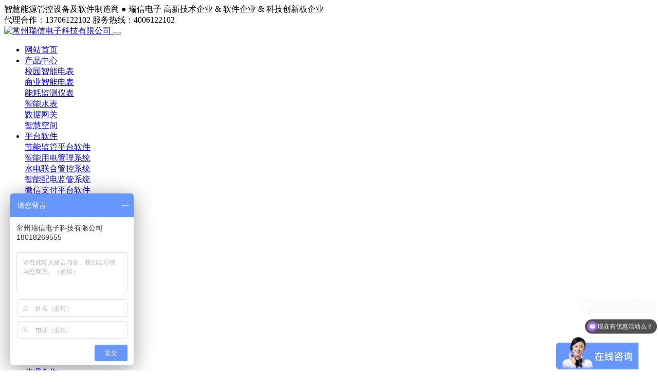

--- FILE ---
content_type: text/html; charset=utf-8
request_url: https://www.ruixin.co/news_34/251.html
body_size: 8478
content:
<!doctype html>
<html lang="zh">
<head>
	<meta charset="utf-8">
	<title>智能电表用于基于远程抄表的能耗监测管理系统入库高新技术产品-产品之窗-常州瑞信科技</title>
	<meta name="keywords" content="能耗监测,智能电表厂家,远程抄表,智能水表,能耗监测平台,科技节能，智慧监管">
	<meta name="description" content="瑞信电子科技有限公司专业生产智能电表、智能水表应用于自主研发的基于远程抄表系统的能耗监测系统。系统有智能电表、数据网关、通讯网络、系统软件及电脑服务器组成。通过应用最新的现场数据采集、物联网通讯传输、自动化节能控制、云平台大数据分析等技术，实现设备运行监测、电能采集计费、功能策略控制、数据汇总统计、">
	<meta name="viewport" content="width=device-width,initial-scale=1,minimum-scale=1,maximum-scale=1,shrink-to-fit=no">
	<link rel="stylesheet" href="/template/Ruixin/bootstrap/css/bootstrap.min.css" >
	<link rel="stylesheet" href="/template/Ruixin/font-awesome/css/font-awesome.min.css">	
	<link rel="stylesheet" href="/template/Ruixin/swiper/css/swiper.min.css">
	<link rel="stylesheet" href="/template/Ruixin/css/animate.css">
	<link rel="stylesheet" href="/template/Ruixin/css/jerry_sxy.css" >
	<script src="/template/Ruixin/js/jquery-1.12.4.min.js" ></script>
</head>
<body>
<div class="topbar">
	<div class="container">
		<div class="row">
			<div class="col-12 col-md-12 col-lg-7"><span class="blue">智慧能源管控设备及软件制造商 ● </span><span class="red">瑞信电子</span> <span class="gaoxin">高新技术企业 & 软件企业 & 科技创新板企业</span></div>
			<div class="col-12 col-md-12 col-lg-5 top-tel d-none d-lg-block"><i class="fa fa-mobile"></i>代理合作：13706122102 <i class="fa fa-phone"></i>服务热线：4006122102</div>
	    </div>
	</div>
</div>	
<!-- 头部导航 -->
<nav class="navbar navbar-light bg-white navbar-expand-lg">
  <div class="container">
  	<a class="navbar-brand" href="/">
      <img src="/static/upload/image/20191209/1575853530381293.jpg" class="logo-sm-height" alt="常州瑞信电子科技有限公司" title="常州瑞信电子科技有限公司" />
    </a>	    
    <button class="navbar-toggler" type="button" data-toggle="collapse" data-target="#navbarNav" aria-controls="navbarNav" aria-expanded="false" aria-label="Toggle navigation">
    <span class="navbar-toggler-icon"></span>
    </button>    
    <div class="collapse navbar-collapse justify-content-end" id="navbarNav">
        <ul class="navbar-nav">       	  
          <li class="nav-item ">
			 <a class="nav-link" href="/" >网站首页</a>
	      </li>	     
          
               
                <li class="nav-item">
              	
               
                <a class="nav-link dropdown" href="/product.html" title="产品中心">产品中心</a>
                <div class="subnav">
	              
		              
	    			  <div class="collection active">
		                <a href="/Campus-meters.html" title="校园智能电表">
		                  校园智能电表
		                </a>
			           </div>
			           
	    			  <div class="collection active">
		                <a href="/Business-meters.html" title="商业智能电表">
		                  商业智能电表
		                </a>
			           </div>
			           
	    			  <div class="collection active">
		                <a href="/products_25.html" title="能耗监测仪表">
		                  能耗监测仪表
		                </a>
			           </div>
			           
			           
	    			  <div class="collection active">
		                <a href="/Water-meters.html" title="智能水表">
		                  智能水表
		                </a>
			           </div>
			           		          
			           
	    			  <div class="collection active">
		                <a href="/Data-gateway.html" title="数据网关">
		                  数据网关
		                </a>
			           </div>
			           
			           
	    			  <div class="collection active">
		                <a href="/products_35.html" title="智慧空间">
		                  智慧空间
		                </a>
			           </div>
			           
	              
            	</div>
              
              </li>
          
               
              	<li class="nav-item ">
               
               
                
                <a class="nav-link dropdown" href="/Software.html" title="平台软件">平台软件</a>
	                <div class="subnav">
		              
		    			<div class="collection active">
			                <a href="/Software/Energy-consumption-monitoring.html" title="节能监管平台软件">
			                  节能监管平台软件
			                </a>
			            </div>
	 				       
		    			<div class="collection active">
			                <a href="/Software/157.html" title="智能用电管理系统">
			                  智能用电管理系统
			                </a>
			            </div>
	 				       
		    			<div class="collection active">
			                <a href="/Software/158.html" title="水电联合管控系统">
			                  水电联合管控系统
			                </a>
			            </div>
	 				       
		    			<div class="collection active">
			                <a href="/Software/162.html" title="智能配电监管系统">
			                  智能配电监管系统
			                </a>
			            </div>
	 				       
		    			<div class="collection active">
			                <a href="/Software/159.html" title="微信支付平台软件">
			                  微信支付平台软件
			                </a>
			            </div>
	 				       
		    			<div class="collection active">
			                <a href="/Software/423.html" title="iECMS">
			                  iECMS
			                </a>
			            </div>
	 				       
		    			<div class="collection active">
			                <a href="/Software/337.html" title="我的能源管家">
			                  我的能源管家
			                </a>
			            </div>
	 				       
		    			<div class="collection active">
			                <a href="/Software/339.html" title="用户协议">
			                  用户协议
			                </a>
			            </div>
	 				       
		    			<div class="collection active">
			                <a href="/Software/340.html" title="隐私政策">
			                  隐私政策
			                </a>
			            </div>
	 				       
	            	</div>
                   
                
              </li>
          
               
              	<li class="nav-item ">
               
               
                
                <a class="nav-link dropdown" href="/Solution.html" title="解决方案">解决方案</a>
	                <div class="subnav">
		              
		    			<div class="collection active">
			                <a href="/Solution/Energy-saving.html" title="节能监管平台">
			                  节能监管平台
			                </a>
			            </div>
	 				       
		    			<div class="collection active">
			                <a href="/Solution/111.html" title="智能用电管理系统">
			                  智能用电管理系统
			                </a>
			            </div>
	 				       
		    			<div class="collection active">
			                <a href="/Solution/246.html" title="水电联合管理系统">
			                  水电联合管理系统
			                </a>
			            </div>
	 				       
		    			<div class="collection active">
			                <a href="/Solution/112.html" title="电能计量监管系统">
			                  电能计量监管系统
			                </a>
			            </div>
	 				       
		    			<div class="collection active">
			                <a href="/Solution/113.html" title="给水管网监管系统">
			                  给水管网监管系统
			                </a>
			            </div>
	 				       
		    			<div class="collection active">
			                <a href="/Solution/116.html" title="智能配电监管系统">
			                  智能配电监管系统
			                </a>
			            </div>
	 				       
		    			<div class="collection active">
			                <a href="/Solution/117.html" title="中央空调计费系统">
			                  中央空调计费系统
			                </a>
			            </div>
	 				       
		    			<div class="collection active">
			                <a href="/Solution/115.html" title="教室节能监管系统">
			                  教室节能监管系统
			                </a>
			            </div>
	 				       
		    			<div class="collection active">
			                <a href="/Solution/114.html" title="路灯节能监管系统">
			                  路灯节能监管系统
			                </a>
			            </div>
	 				       
		    			<div class="collection active">
			                <a href="/Solution/387.html" title="智能空调远程管理系统">
			                  智能空调远程管理系统
			                </a>
			            </div>
	 				       
	            	</div>
                   
                
              </li>
          
               
              	<li class="nav-item ">
               
               
                <a class="nav-link dropdown" href="/Customer-service.html" title="客户服务">客户服务</a>
                <div class="subnav">
	              
	              
    			  <div class="collection active">
	                <a href="/pages_30.html" title="代理合作">
	                  代理合作
	                </a>
		           </div>
			       	
    			  <div class="collection active">
	                <a href="/network.html" title="销售网络">
	                  销售网络
	                </a>
		           </div>
			       	
    			  <div class="collection active">
	                <a href="/Service.html" title="售后服务">
	                  售后服务
	                </a>
		           </div>
			       	
    			  <div class="collection active">
	                <a href="/Contact.html" title="公司总部">
	                  公司总部
	                </a>
		           </div>
			       	
			      
            	</div>
              
              </li>
          
               
              	<li class="nav-item ">
               
               
                
                   <a class="nav-link" href="/news_19.html" title="资源下载">资源下载</a>
                   
                
              </li>
          
               
              	<li class="nav-item ">
               
               
                <a class="nav-link dropdown" href="/cases_21.html" title="典型案例">典型案例</a>
                <div class="subnav">
	              
	              
    			  <div class="collection active">
	                <a href="/cases_21.html" title="高校客户">
	                  高校客户
	                </a>
		           </div>
			       	
    			  <div class="collection active">
	                <a href="/cases_23.html" title="商业综合体">
	                  商业综合体
	                </a>
		           </div>
			       	
    			  <div class="collection active">
	                <a href="/cases_22.html" title="企业客户">
	                  企业客户
	                </a>
		           </div>
			       	
    			  <div class="collection active">
	                <a href="/cases_24.html" title="政府机构">
	                  政府机构
	                </a>
		           </div>
			       	
			      
            	</div>
              
              </li>
          
               
              	<li class="nav-item active">
               
               
                <a class="nav-link dropdown" href="/about-index.html" title="关于瑞信">关于瑞信</a>
                <div class="subnav">
	              
	              
    			  <div class="collection active">
	                <a href="/about.html" title="公司简介">
	                  公司简介
	                </a>
		           </div>
			       	
    			  <div class="collection active">
	                <a href="/vision.html" title="发展方向">
	                  发展方向
	                </a>
		           </div>
			       	
    			  <div class="collection active">
	                <a href="/news_12.html" title="资讯中心">
	                  资讯中心
	                </a>
		           </div>
			       	
    			  <div class="collection active">
	                <a href="/cases_13.html" title="资质荣誉">
	                  资质荣誉
	                </a>
		           </div>
			       	
    			  <div class="collection active">
	                <a href="/process.html" title="生产工艺">
	                  生产工艺
	                </a>
		           </div>
			       	
    			  <div class="collection active">
	                <a href="/quality.html" title="质量控制">
	                  质量控制
	                </a>
		           </div>
			       	
    			  <div class="collection active">
	                <a href="/jobs_31.html" title="人才招聘">
	                  人才招聘
	                </a>
		           </div>
			       	
			      
            	</div>
              
              </li>
          
          <li class="nav-item">
			 <a class="nav-link" href="https://shop1433437400288.1688.com/" target="_blank">瑞信商城</a>
	      </li>          
      </ul>
    </div>
  </div>
</nav>
<!-- 幻灯片 -->
<div class="swiper-container">
    <div class="swiper-wrapper">    	
    	<div class="swiper-slide">      		
			
            <img src="/static/upload/image/20191210/1575955807325564.jpg" class="d-block w-100" >
                                		   	
    	</div>       
    </div>
</div>
<div class="container pages">
	<div class="row">  	 
	  	<!-- 分类导航 -->
<div class="col-12 col-md-3 col-lg-left mt-4 mb-2">
    <div class="sonsort navbar-expand-lg">
        
        <div class="cstlayer navbar-toggle collapsed" data-toggle="collapse" data-target="#sildeNav" aria-expanded="false" aria-controls="navbar">          
           <i class="fa menu-bar"></i>        
            关于瑞信
            <span>about us</span>
        </div>
        
        <ul id="sildeNav" class="navbar-collapse collapse" aria-expanded="false">
         
        
            <li class="fs-sm-16 fs-14"><a href="/about.html" title="公司简介"><i class="fa fa-caret-right"></i> 公司简介</a></li>
        
         
        
            <li class="fs-sm-16 fs-14"><a href="/vision.html" title="发展方向"><i class="fa fa-caret-right"></i> 发展方向</a></li>
        
         
        
            <li class="fs-sm-16 fs-14"><a href="/news_12.html" title="资讯中心"><i class="fa fa-caret-right"></i> 资讯中心</a></li>
        
         
        
            <li class="fs-sm-16 fs-14"><a href="/cases_13.html" title="资质荣誉"><i class="fa fa-caret-right"></i> 资质荣誉</a></li>
        
         
        
            <li class="fs-sm-16 fs-14"><a href="/process.html" title="生产工艺"><i class="fa fa-caret-right"></i> 生产工艺</a></li>
        
         
        
            <li class="fs-sm-16 fs-14"><a href="/quality.html" title="质量控制"><i class="fa fa-caret-right"></i> 质量控制</a></li>
        
         
        
            <li class="fs-sm-16 fs-14"><a href="/jobs_31.html" title="人才招聘"><i class="fa fa-caret-right"></i> 人才招聘</a></li>
        
        
        </ul>
        <div class="left-Contact d-none d-lg-block">
            <p><span><i class="fa fa-phone"></i></span><span>全国服务热线</span>4006122102</p>
            <p><span><i class="fa fa-mobile"></i></span><span>销售直线</span>13706122102 </p>
            <!-- <div class="code-img">
                <img src="/static/upload/image/20231227/1703641163876296.jpg" alt="常州瑞信电子科技有限公司" title="常州瑞信电子科技有限公司" />
                <p class="small">扫一扫添加微信<br>沟通更方便</p>
            </div> -->
        </div>
    </div>
</div>
	  	<div class="col-12 col-md-9 col-lg-right my-4">
      		<h2 class="my-4 fs-sm-28 fs-24"><span class="d-none d-md-block">您的当前位置：<a href="/">首页</a> > <a href="/about-index.html">关于瑞信</a> > <a href="/news_12.html">资讯中心</a> > <a href="/news_34.html">产品之窗</a></span>产品之窗</h2>
		    <h3 class="text-center fs-sm-24 fs-18 mt-4 my-3">智能电表用于基于远程抄表的能耗监测管理系统入库高新技术产品</h3>
		    <div class="text-center border-bottom text-secondary pb-2 mb-3">
		    	  时间：2020-03-13&nbsp;&nbsp;&nbsp;访问量：285
		    </div>
			<div class="content mb-3 fs-sm-16 fs-14"><p style="text-indent: 2em; text-align: justify;">瑞信电子科技有限公司专业生产智能电表、智能水表应用于自主研发的基于远程抄表系统的能耗监测系统。系统有智能电表、数据网关、通讯网络、系统软件及电脑服务器组成。通过应用先进的现场数据采集、物联网通讯传输、自动化节能控制、云平台大数据分析等技术，实现设备运行监测、电能采集计费、功能策略控制、数据汇总统计、缴费支付管理等，大大提高管理效率，节约管理成本，提升科学管理水平。</p><p style="text-indent: 2em; text-align: justify;">&nbsp; 瑞信电子科技有限公司致力于智能电表、智能水表、预付费电表、远程抄表、能耗监测、能源管控平台的研发和销售，我们专注专业。</p></div>
			<div class="text-secondary lh-2">
				<p>上一篇：没有了！</p>
				<p>下一篇：<a href="/news_34/252.html">远程抄表、能耗监测技术支持工程师招聘</a></p>
			</div>
		</div>
	</div>	
</div>
<div class="footer text-white">
  <div class="container">
      <div class="row justify-content-between footnav">
          <div class="col-12 col-md-12 col-lg-7 d-none d-lg-block">
            <div class="row">            
            <div class="col-12 col-md-2">
              <h5>关于瑞信</h5>
                <ul class="lh-2">
                                      
                    <li><a class="nav-link" href="/about.html" title="公司简介">公司简介</a></li>
                                        
                    <li><a class="nav-link" href="/vision.html" title="发展方向">发展方向</a></li>
                                        
                    <li><a class="nav-link" href="/news_12.html" title="资讯中心">资讯中心</a></li>
                                        
                    <li><a class="nav-link" href="/cases_13.html" title="资质荣誉">资质荣誉</a></li>
                                        
                    <li><a class="nav-link" href="/process.html" title="生产工艺">生产工艺</a></li>
                                        
                    <li><a class="nav-link" href="/quality.html" title="质量控制">质量控制</a></li>
                                        
                    <li><a class="nav-link" href="/jobs_31.html" title="人才招聘">人才招聘</a></li>
                    
                </ul>
            </div>
            <div class="col-12 col-md-2">
                <h5>终端产品</h5>
                <ul class="lh-2">
                                        
                    <li><a class="nav-link" href="/Campus-meters.html" title="校园智能电表">校园智能电表</a></li>
                                        
                    <li><a class="nav-link" href="/Business-meters.html" title="商业智能电表">商业智能电表</a></li>
                    
                                        
                    <li><a class="nav-link" href="/Water-meters.html" title="智能水表">智能水表</a></li>
                    
                                        
                    <li><a class="nav-link" href="/Data-gateway.html" title="数据网关">数据网关</a></li>
                    
                </ul>
            </div>
            <div class="col-12 col-md-3">
                <h5>平台软件</h5>
                <ul class="lh-2">
                                   
                    <li><a class="nav-link" href="/Software/Energy-consumption-monitoring.html" title="节能监管平台软件">节能监管平台软件</a></li>
                                   
                    <li><a class="nav-link" href="/Software/157.html" title="智能用电管理系统">智能用电管理系统</a></li>
                                   
                    <li><a class="nav-link" href="/Software/158.html" title="水电联合管控系统">水电联合管控系统</a></li>
                                   
                    <li><a class="nav-link" href="/Software/162.html" title="智能配电监管系统">智能配电监管系统</a></li>
                                   
                    <li><a class="nav-link" href="/Software/159.html" title="微信支付平台软件">微信支付平台软件</a></li>
                                   
                    <li><a class="nav-link" href="/Software/423.html" title="iECMS">iECMS</a></li>
                                   
                    <li><a class="nav-link" href="/Software/337.html" title="我的能源管家">我的能源管家</a></li>
                                   
                    <li><a class="nav-link" href="/Software/339.html" title="用户协议">用户协议</a></li>
                                   
                    <li><a class="nav-link" href="/Software/340.html" title="隐私政策">隐私政策</a></li>
                  
                </ul>
            </div>
            <div class="col-12 col-md-3">
                <h5>解决方案</h5>
                <ul class="lh-2">
                                   
                    <li><a class="nav-link" href="/Solution/Energy-saving.html" title="节能监管平台">节能监管平台</a></li>
                                   
                    <li><a class="nav-link" href="/Solution/111.html" title="智能用电管理系统">智能用电管理系统</a></li>
                                   
                    <li><a class="nav-link" href="/Solution/246.html" title="水电联合管理系统">水电联合管理系统</a></li>
                                   
                    <li><a class="nav-link" href="/Solution/112.html" title="电能计量监管系统">电能计量监管系统</a></li>
                                   
                    <li><a class="nav-link" href="/Solution/113.html" title="给水管网监管系统">给水管网监管系统</a></li>
                                   
                    <li><a class="nav-link" href="/Solution/116.html" title="智能配电监管系统">智能配电监管系统</a></li>
                                   
                    <li><a class="nav-link" href="/Solution/117.html" title="中央空调计费系统">中央空调计费系统</a></li>
                                   
                    <li><a class="nav-link" href="/Solution/115.html" title="教室节能监管系统">教室节能监管系统</a></li>
                                   
                    <li><a class="nav-link" href="/Solution/114.html" title="路灯节能监管系统">路灯节能监管系统</a></li>
                                   
                    <li><a class="nav-link" href="/Solution/387.html" title="智能空调远程管理系统">智能空调远程管理系统</a></li>
                  
                </ul>
            </div>
            <div class="col-12 col-md-2">
                <h5>客户&服务</h5>
                <ul class="lh-2">
                                        
                    <li><a class="nav-link" href="/pages_30.html" title="代理合作">代理合作</a></li>
                                        
                    <li><a class="nav-link" href="/network.html" title="销售网络">销售网络</a></li>
                                        
                    <li><a class="nav-link" href="/Service.html" title="售后服务">售后服务</a></li>
                                        
                    <li><a class="nav-link" href="/Contact.html" title="公司总部">公司总部</a></li>
                    
                </ul>
            </div>
            </div>
          </div>
            <div class="col-12 col-md-12 col-lg-4">
              <div class="mt-4 d-block d-md-none"></div>                
              <h5>服务热线：4006122102</h5>
                <ul class="lh-2">
                    <li class="nav-link">代理合作：13706122102 孙经理</li>
                    <li class="nav-link">地址：常州市钟楼区新前路45 号京东智能智造产业园 西区14 幢</li>                   
                </ul>            
              <div class="row">
                 <!-- <div class="col-4 col-md-4">   
                    <div class="code-img">
                    <p class="code"><img src="/template/Ruixin/images/mobile.jpg" alt="常州瑞信电子科技有限公司手机访问" /></p>
                    <p class="small">扫一扫<br>手机访问</p>
                    </div>
                </div> -->
                <div class="col-4 col-md-4">
                    <div class="code-img">
                    <img src="/static/upload/image/20231227/1703641163876296.jpg" alt="常州瑞信电子科技有限公司添加微信" />
                    <p class="small">扫一扫<br>关注瑞信</p>
                    </div>
                </div>
                <div class="col-4 col-md-4">
                    <div class="code-img">
                    <img src="/template/Ruixin/images/tao.jpg" alt="常州瑞信电子科技有限公司浏览淘宝" />
                    <p class="small">扫一扫<br>浏览淘宝</p>
                    </div>
                </div>
            </div>
            </div>
        </div>
  
   <div class="copyright">
    版权所有 © 常州瑞信电子科技有限公司  《中华人民共和国增值电信业务服务经营许可证》编号：<a href="http://beian.miit.gov.cn/" target="_blank">苏ICP备13057618号</a> <a target="_blank" href="http://www.beian.gov.cn/portal/registerSystemInfo?recordcode=32040402001060"><img src="/template/Ruixin/images/bei.png">苏公网安备32040402001060号</a>  
<a href="http://www.honet.cn" target="_blank">常州网络</a>公司常州<a href="http://www.honet.cn" target="_blank">鼎豪网络</a> | <a href="/static/images/Disclaimer.jpg" target="_blank" rel="nofollow">免责申明</a>
   </div> 
</div>    
</div>
<!-- 占位 -->
<div style="height:45px;" class="d-block d-sm-none"></div>
<!-- 手机底部导航 -->
<div class="container-fluid bg-primary fixed-bottom d-block d-sm-none">
    <div class="row">
        <div class="col-3 p-0 text-center border-right">
            <a href="tel:13706122102" class="text-light d-block pt-3 pb-3"><i class="fa fa-phone" aria-hidden="true"></i> 电话咨询</a>
        </div>
        <div class="col-3 p-0 text-center border-right">
            <a target="_blank" href="http://wpa.qq.com/msgrd?v=3&uin=915906699&site=qq&menu=yes" class="text-light d-block pt-3 pb-3"><i class="fa fa-qq" aria-hidden="true"></i> 在线咨询</a>
        </div>
        <div class="col-3 p-0 text-center border-right">
      
            <a href="/Smart-meters.html" class="text-light d-block pt-3 pb-3"><i class="fa fa-location-arrow" aria-hidden="true"></i> 智能电表</a>
      
      </div>
      <div class="col-3 p-0 text-center">
      
            <a href="/Water-meters.html" class="text-light d-block pt-3 pb-3"><i class="fa fa-location-arrow" aria-hidden="true"></i> 智能水表</a>
      
        </div>
    </div>
</div>
<!-- 在线客服 -->
<div class="online d-none d-md-block">
  <dl class="scroll-top">
    <dd><i class="fa fa-chevron-up"></i></dd>
    <dd>返回顶部</dd>
  </dl>
</div>

<script src="/template/Ruixin/js/popper.min.js"></script>
<script src="/template/Ruixin/bootstrap/js/bootstrap.min.js"></script>
<script src="/template/Ruixin/js/wow.min.js"></script>
<script src="/template/Ruixin/js/aoyun.js?v=v1.2.2"></script>
<script src="/template/Ruixin/swiper/js/swiper.min.js"></script>
<script src="/template/Ruixin/js/main.js"></script>
<script>
(function(b,a,e,h,f,c,g,s){b[h]=b[h]||function(){(b[h].c=b[h].c||[]).push(arguments)};
b[h].s=!!c;g=a.getElementsByTagName(e)[0];s=a.createElement(e);
s.src="//s.union.360.cn/"+f+".js";s.defer=!0;s.async=!0;g.parentNode.insertBefore(s,g)
})(window,document,"script","_qha",331219,false);
</script>
<script>
var _hmt = _hmt || [];
(function() {
  var hm = document.createElement("script");
  hm.src = "https://hm.baidu.com/hm.js?d16c63705d8425b88ade8830e10ba3c6";
  var s = document.getElementsByTagName("script")[0]; 
  s.parentNode.insertBefore(hm, s);
})();
</script>
<script src='/?p=/Do/visits/id/251' async='async'></script>
</body>
</html>
